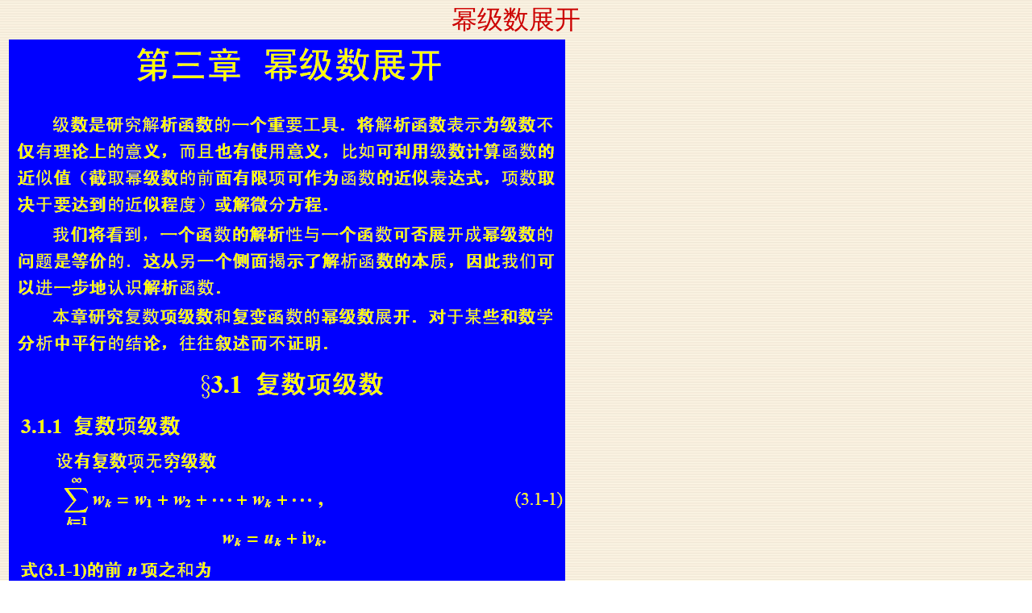

--- FILE ---
content_type: text/html
request_url: https://sxyd.sdut.edu.cn/_upload/tpl/02/32/562/template562/onlineLearning/shuxuewl/3-1.htm
body_size: 1842
content:
<!DOCTYPE HTML PUBLIC "-//W3C//DTD HTML 4.0 Transitional//EN">
<!-- saved from url=(0053)http://info.jstu.edu.cn/kj/lrn/xtjd-gdsx/01/01/01.htm -->
<HTML><HEAD><TITLE>练习</TITLE>
<META content="MSHTML 6.00.2800.1498" name=GENERATOR>
<META http-equiv=Content-Type content="text/html; charset=gb2312">
<SCRIPT language=JavaScript>
<!--
var ie4;
var ns4;
function Init()
{
        ie4=(document.all)?true:false;
	ns4=(document.layers)?true:false;
}
function ShowHide(Content)
{
	if(ie4)
	{
		ContentObj=Content.style;
	}
	else
		if(ns4)
		{
			ContentObj=document.Content;
		}
	if(ContentObj.display=="")
	{
		ContentObj.display="none";
	}
	else
		if(ContentObj.display=="none")
		{
	                ContentObj.display="";
		}
}
//-->
</SCRIPT>

<STYLE fprolloverstyle>A:hover {
	COLOR: #ff0000; TEXT-DECORATION: blink
}
</STYLE>
</HEAD>
<BODY vLink=#800000 background=data/bj.jpg onload=Init()>
<P style="MARGIN-TOP: 6px; MARGIN-BOTTOM: 6px; LINE-HEIGHT: 200%" 
align=center><FONT face=华文细黑 color=#cc0000 size=6>幂级数展开</FONT></P>
<TABLE width="100%" border=0>
  <TBODY>
   <TR>
    <TD class=tree>
      <P style="MARGIN-TOP: 0px; MARGIN-BOTTOM: 0px; LINE-HEIGHT: 100%"><FONT 
      color=#0000ff size=5><A  
      target=_self><IMG height=2780 src="data/3-1.gif" width=690
      border=0></A></FONT></P></TD></TR>
  </TBODY></TABLE>
<P style="MARGIN-TOP: 6px; MARGIN-BOTTOM: 6px; LINE-HEIGHT: 100%"><A 
href="3-2.htm" 
target=_self>下一节</A></P>
<P style="MARGIN-TOP: 6px; MARGIN-BOTTOM: 6px; LINE-HEIGHT: 100%">　</P>
<P style="MARGIN-TOP: 6px; MARGIN-BOTTOM: 6px; LINE-HEIGHT: 100%">　</P>
<P style="MARGIN-TOP: 6px; MARGIN-BOTTOM: 6px; LINE-HEIGHT: 100%">　</P>
<P 
style="MARGIN-TOP: 6px; MARGIN-BOTTOM: 6px; LINE-HEIGHT: 100%">　</P></BODY></HTML>
